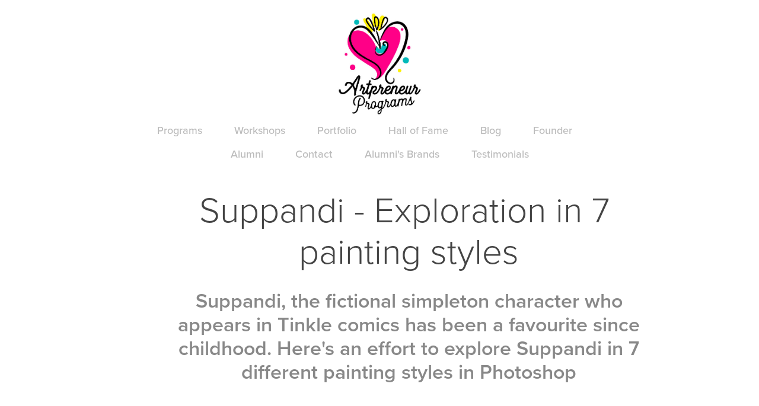

--- FILE ---
content_type: text/html; charset=utf-8
request_url: https://artpreneur.in/suppandi-exploration-in-7-painting-styles
body_size: 6951
content:
<!DOCTYPE HTML>
<html lang="en-US">
<head>
  <meta charset="UTF-8" />
  <meta name="viewport" content="width=device-width, initial-scale=1" />
      <meta name="keywords"  content="Artpreneur,Art,Design,Creative Course,SCD Balaji,Design School,Indian Design School,Creative School,Creative Workshops,Creative Online Program,Atma Studios" />
      <meta name="description"  content="Suppandi, the fictional simpleton character who appears in Tinkle comics has been a favourite since childhood. Here's an effort to explore Suppandi in 7 different painting styles in Photoshop" />
      <meta name="twitter:card"  content="summary_large_image" />
      <meta name="twitter:site"  content="@AdobePortfolio" />
      <meta  property="og:title" content="Artpreneur Online Program - Suppandi - Exploration in 7 painting styles" />
      <meta  property="og:description" content="Suppandi, the fictional simpleton character who appears in Tinkle comics has been a favourite since childhood. Here's an effort to explore Suppandi in 7 different painting styles in Photoshop" />
      <meta  property="og:image" content="https://cdn.myportfolio.com/74fc9e7a-29f9-43f8-abc5-78fe47ad59df/5da02b47-77c1-4a94-874f-f678f31d1a5f_rwc_722x617x2889x2889x2889.jpg?h=df1c2dd73b2ed3ae4b8b890419bf3665" />
      <link rel="icon" href="[data-uri]"  />
      <link rel="stylesheet" href="/dist/css/main.css" type="text/css" />
      <link rel="stylesheet" href="https://cdn.myportfolio.com/74fc9e7a-29f9-43f8-abc5-78fe47ad59df/717829a48b5fad64747b7bf2f577ae731767945466.css?h=eed1f77e02b60896ee59b37257b296eb" type="text/css" />
    <link rel="canonical" href="https://artpreneur.in/suppandi-exploration-in-7-painting-styles" />
      <title>Artpreneur Online Program - Suppandi - Exploration in 7 painting styles</title>
    <script type="text/javascript" src="//use.typekit.net/ik/[base64].js?cb=8dae7d4d979f383d5ca1dd118e49b6878a07c580" async onload="
    try {
      window.Typekit.load();
    } catch (e) {
      console.warn('Typekit not loaded.');
    }
    "></script>
</head>
  <body class="transition-enabled">  <div class='page-background-video page-background-video-with-panel'>
  </div>
  <div class="js-responsive-nav">
    <div class="responsive-nav">
      <div class="close-responsive-click-area js-close-responsive-nav">
        <div class="close-responsive-button"></div>
      </div>
          <nav data-hover-hint="nav">
            <div class="pages">
      <div class="page-title">
        <a href="/programs" >Programs</a>
      </div>
                  <div class="gallery-title"><a href="/workshops" >Workshops</a></div>
                  <div class="gallery-title"><a href="/portfolio" >Portfolio</a></div>
                  <div class="gallery-title"><a href="/hall-of-fame" >Hall of Fame</a></div>
                  <div class="gallery-title"><a href="/blog" >Blog</a></div>
                  <div class="gallery-title"><a href="/artpreneur-founder-scdbalaji" >Founder</a></div>
      <div class="page-title">
        <a href="/commune" >Alumni</a>
      </div>
      <div class="page-title">
        <a href="/enquire" >Contact</a>
      </div>
      <div class="link-title">
        <a href="https://www.behance.net/artpreneurprogram/members" target="_blank">Alumni's Brands</a>
      </div>
      <div class="link-title">
        <a href="https://www.facebook.com/artpreneurprogram/reviews/" target="_blank">Testimonials</a>
      </div>
            </div>
          </nav>
    </div>
  </div>
  <div class="site-wrap cfix js-site-wrap">
      <header class="site-header" data-context="theme.topcontainer" data-hover-hint="header">
          <div class="logo-wrap" data-hover-hint="logo">
<div class="logo-secondary logo-secondary-image ">
    <div class="image-normal image-link">
     <img src="https://cdn.myportfolio.com/74fc9e7a-29f9-43f8-abc5-78fe47ad59df/d2e0a1a5-ccf9-4824-9a18-8493201dc584_rwc_0x0x417x417x4096.jpg?h=402778d8fe1ac882f44f5aeccc8dfd0d" alt="Welcome to my portfolio">
    </div>
</div>

          </div>
  <div class="hamburger-click-area js-hamburger">
    <div class="hamburger">
      <i></i>
      <i></i>
      <i></i>
    </div>
  </div>
            <nav data-hover-hint="nav">
              <div class="pages">
      <div class="page-title">
        <a href="/programs" >Programs</a>
      </div>
                  <div class="gallery-title"><a href="/workshops" >Workshops</a></div>
                  <div class="gallery-title"><a href="/portfolio" >Portfolio</a></div>
                  <div class="gallery-title"><a href="/hall-of-fame" >Hall of Fame</a></div>
                  <div class="gallery-title"><a href="/blog" >Blog</a></div>
                  <div class="gallery-title"><a href="/artpreneur-founder-scdbalaji" >Founder</a></div>
      <div class="page-title">
        <a href="/commune" >Alumni</a>
      </div>
      <div class="page-title">
        <a href="/enquire" >Contact</a>
      </div>
      <div class="link-title">
        <a href="https://www.behance.net/artpreneurprogram/members" target="_blank">Alumni's Brands</a>
      </div>
      <div class="link-title">
        <a href="https://www.facebook.com/artpreneurprogram/reviews/" target="_blank">Testimonials</a>
      </div>
              </div>
            </nav>
      </header>
    <div class="site-container">
      <div class="site-content e2e-site-content">
        <main>
  <div class="page-container" data-context="page.page.container" data-hover-hint="pageContainer">
    <section class="page standard-modules">
        <header class="page-header content" data-context="pages" data-identity="id:p5f4e1bacea9a3b52c7a9fa817eb8703beaaafeb8bb604ddb41782">
            <h1 class="title preserve-whitespace">Suppandi - Exploration in 7 painting styles</h1>
            <p class="description">Suppandi, the fictional simpleton character who appears in Tinkle comics has been a favourite since childhood. Here's an effort to explore Suppandi in 7 different painting styles in Photoshop</p>
        </header>
      <div class="page-content js-page-content" data-context="pages" data-identity="id:p5f4e1bacea9a3b52c7a9fa817eb8703beaaafeb8bb604ddb41782">
        <div id="project-canvas" class="js-project-modules modules content">
          <div id="project-modules">
              
              
              
              
              
              <div class="project-module module text project-module-text align-center js-project-module e2e-site-project-module-text">
  <div class="rich-text js-text-editable module-text"><div data-style-network="text-align:center;"><span data-class-network="texteditor-inline-color" data-style-network="color:#060606;"><span data-class-network="texteditor-inline-fontsize" data-style-network="font-size:30px;"><span data-class-network="bold">SUPPANDI - Exploration in 7 painting styles</span></span></span></div></div>
</div>

              
              
              
              
              
              
              
              
              
              <div class="project-module module text project-module-text align-center js-project-module e2e-site-project-module-text">
  <div class="rich-text js-text-editable module-text"><div data-style-network="text-align:center;"><span data-class-network="texteditor-inline-fontsize" data-style-network="font-size:26px;"><span data-class-network="texteditor-inline-color" data-style-network="color:#020202;">Suppandi, the fictional village simpleton character who appears in Tinkle comics has been a favourite since childhood. Here's an effort to explore the famous and adorable Suppandi in 7 painting styles in Photoshop - Ink, Coloured pencil, Crayon, Watercolour, Oil, Pastel, Gouache</span></span></div></div>
</div>

              
              
              
              
              
              <div class="project-module module image project-module-image js-js-project-module" >

  

  
     <div class="js-lightbox" data-src="https://cdn.myportfolio.com/74fc9e7a-29f9-43f8-abc5-78fe47ad59df/f6ffc78d-2b19-4a6e-a55d-60201b01d991.jpg?h=d72e40061f36b34e22ea715e69e5c428">
           <img
             class="js-lazy e2e-site-project-module-image"
             src="[data-uri]"
             data-src="https://cdn.myportfolio.com/74fc9e7a-29f9-43f8-abc5-78fe47ad59df/f6ffc78d-2b19-4a6e-a55d-60201b01d991_rw_3840.jpg?h=372ad63ede12735bcf93e2f9b2ec7812"
             data-srcset="https://cdn.myportfolio.com/74fc9e7a-29f9-43f8-abc5-78fe47ad59df/f6ffc78d-2b19-4a6e-a55d-60201b01d991_rw_600.jpg?h=3f42e03956d60f27064ffd9f570fa2ff 600w,https://cdn.myportfolio.com/74fc9e7a-29f9-43f8-abc5-78fe47ad59df/f6ffc78d-2b19-4a6e-a55d-60201b01d991_rw_1200.jpg?h=44cf0948022849c578e4f369d4a09854 1200w,https://cdn.myportfolio.com/74fc9e7a-29f9-43f8-abc5-78fe47ad59df/f6ffc78d-2b19-4a6e-a55d-60201b01d991_rw_1920.jpg?h=c5c1fa5685c3cebfa59a177f6275326a 1920w,https://cdn.myportfolio.com/74fc9e7a-29f9-43f8-abc5-78fe47ad59df/f6ffc78d-2b19-4a6e-a55d-60201b01d991_rw_3840.jpg?h=372ad63ede12735bcf93e2f9b2ec7812 3840w,"
             data-sizes="(max-width: 3840px) 100vw, 3840px"
             width="3840"
             height="0"
             style="padding-bottom: 100%; background: rgba(0, 0, 0, 0.03)"
             
           >
     </div>
  

</div>

              
              
              
              
              
              
              
              
              
              <div class="project-module module image project-module-image js-js-project-module" >

  

  
     <div class="js-lightbox" data-src="https://cdn.myportfolio.com/74fc9e7a-29f9-43f8-abc5-78fe47ad59df/0464f708-a6d2-4ece-9b69-0bd7243a2585.jpg?h=16ee9346bf4b05df90740ae2fc8b9e54">
           <img
             class="js-lazy e2e-site-project-module-image"
             src="[data-uri]"
             data-src="https://cdn.myportfolio.com/74fc9e7a-29f9-43f8-abc5-78fe47ad59df/0464f708-a6d2-4ece-9b69-0bd7243a2585_rw_3840.jpg?h=a24c041a60051f5abe36fb40dcae2849"
             data-srcset="https://cdn.myportfolio.com/74fc9e7a-29f9-43f8-abc5-78fe47ad59df/0464f708-a6d2-4ece-9b69-0bd7243a2585_rw_600.jpg?h=45d2fce56890ca79a79dda494f9abe75 600w,https://cdn.myportfolio.com/74fc9e7a-29f9-43f8-abc5-78fe47ad59df/0464f708-a6d2-4ece-9b69-0bd7243a2585_rw_1200.jpg?h=df0b2520c73e890c8693f66a50e03742 1200w,https://cdn.myportfolio.com/74fc9e7a-29f9-43f8-abc5-78fe47ad59df/0464f708-a6d2-4ece-9b69-0bd7243a2585_rw_1920.jpg?h=60178ed4de7a67f79ef26dfffe8cb596 1920w,https://cdn.myportfolio.com/74fc9e7a-29f9-43f8-abc5-78fe47ad59df/0464f708-a6d2-4ece-9b69-0bd7243a2585_rw_3840.jpg?h=a24c041a60051f5abe36fb40dcae2849 3840w,"
             data-sizes="(max-width: 3840px) 100vw, 3840px"
             width="3840"
             height="0"
             style="padding-bottom: 100%; background: rgba(0, 0, 0, 0.03)"
             
           >
     </div>
  

</div>

              
              
              
              
              
              
              
              
              
              <div class="project-module module image project-module-image js-js-project-module" >

  

  
     <div class="js-lightbox" data-src="https://cdn.myportfolio.com/74fc9e7a-29f9-43f8-abc5-78fe47ad59df/29b3c4a0-b7c4-457a-80cf-3445bc789373.jpg?h=e514910edfcee5b83b8e0e534757a4da">
           <img
             class="js-lazy e2e-site-project-module-image"
             src="[data-uri]"
             data-src="https://cdn.myportfolio.com/74fc9e7a-29f9-43f8-abc5-78fe47ad59df/29b3c4a0-b7c4-457a-80cf-3445bc789373_rw_3840.jpg?h=7f9716f85f2dc8f457baed342faafbe6"
             data-srcset="https://cdn.myportfolio.com/74fc9e7a-29f9-43f8-abc5-78fe47ad59df/29b3c4a0-b7c4-457a-80cf-3445bc789373_rw_600.jpg?h=5ab7f15ad837c0d71da70b026cffc6fe 600w,https://cdn.myportfolio.com/74fc9e7a-29f9-43f8-abc5-78fe47ad59df/29b3c4a0-b7c4-457a-80cf-3445bc789373_rw_1200.jpg?h=fc9984dcfacbdbf499e5bc83b2cc5853 1200w,https://cdn.myportfolio.com/74fc9e7a-29f9-43f8-abc5-78fe47ad59df/29b3c4a0-b7c4-457a-80cf-3445bc789373_rw_1920.jpg?h=76527d7da244eedd4f2a54b1a6b7c816 1920w,https://cdn.myportfolio.com/74fc9e7a-29f9-43f8-abc5-78fe47ad59df/29b3c4a0-b7c4-457a-80cf-3445bc789373_rw_3840.jpg?h=7f9716f85f2dc8f457baed342faafbe6 3840w,"
             data-sizes="(max-width: 3840px) 100vw, 3840px"
             width="3840"
             height="0"
             style="padding-bottom: 100%; background: rgba(0, 0, 0, 0.03)"
             
           >
     </div>
  

</div>

              
              
              
              
              
              
              
              
              
              <div class="project-module module image project-module-image js-js-project-module" >

  

  
     <div class="js-lightbox" data-src="https://cdn.myportfolio.com/74fc9e7a-29f9-43f8-abc5-78fe47ad59df/35962c70-cad7-4885-baf4-d9de758886c5.jpg?h=4a4ca9975efbae862493e3d8f20ba1d9">
           <img
             class="js-lazy e2e-site-project-module-image"
             src="[data-uri]"
             data-src="https://cdn.myportfolio.com/74fc9e7a-29f9-43f8-abc5-78fe47ad59df/35962c70-cad7-4885-baf4-d9de758886c5_rw_3840.jpg?h=4cd92567f61f5cc8ffb929fbd2621133"
             data-srcset="https://cdn.myportfolio.com/74fc9e7a-29f9-43f8-abc5-78fe47ad59df/35962c70-cad7-4885-baf4-d9de758886c5_rw_600.jpg?h=9da9bb53574751663c5c4bbe332fb7c7 600w,https://cdn.myportfolio.com/74fc9e7a-29f9-43f8-abc5-78fe47ad59df/35962c70-cad7-4885-baf4-d9de758886c5_rw_1200.jpg?h=1d6b9d0d51e7c6a9dab0353461b4102b 1200w,https://cdn.myportfolio.com/74fc9e7a-29f9-43f8-abc5-78fe47ad59df/35962c70-cad7-4885-baf4-d9de758886c5_rw_1920.jpg?h=45fb1db2afd7b45aba5255cdfa5a0de5 1920w,https://cdn.myportfolio.com/74fc9e7a-29f9-43f8-abc5-78fe47ad59df/35962c70-cad7-4885-baf4-d9de758886c5_rw_3840.jpg?h=4cd92567f61f5cc8ffb929fbd2621133 3840w,"
             data-sizes="(max-width: 3840px) 100vw, 3840px"
             width="3840"
             height="0"
             style="padding-bottom: 100%; background: rgba(0, 0, 0, 0.03)"
             
           >
     </div>
  

</div>

              
              
              
              
              
              
              
              
              
              <div class="project-module module image project-module-image js-js-project-module" >

  

  
     <div class="js-lightbox" data-src="https://cdn.myportfolio.com/74fc9e7a-29f9-43f8-abc5-78fe47ad59df/1dae02f0-fdc7-4066-8a4a-7d1b5a13f78a.jpg?h=ad8eb3c8998c9d4e249f279d02dc3931">
           <img
             class="js-lazy e2e-site-project-module-image"
             src="[data-uri]"
             data-src="https://cdn.myportfolio.com/74fc9e7a-29f9-43f8-abc5-78fe47ad59df/1dae02f0-fdc7-4066-8a4a-7d1b5a13f78a_rw_3840.jpg?h=78ee22dcc9ca853910a03c73ddb662ed"
             data-srcset="https://cdn.myportfolio.com/74fc9e7a-29f9-43f8-abc5-78fe47ad59df/1dae02f0-fdc7-4066-8a4a-7d1b5a13f78a_rw_600.jpg?h=27ae35d7d9ab288c4df9077568028660 600w,https://cdn.myportfolio.com/74fc9e7a-29f9-43f8-abc5-78fe47ad59df/1dae02f0-fdc7-4066-8a4a-7d1b5a13f78a_rw_1200.jpg?h=dfde28c87c27153f7ff48e063e83d10a 1200w,https://cdn.myportfolio.com/74fc9e7a-29f9-43f8-abc5-78fe47ad59df/1dae02f0-fdc7-4066-8a4a-7d1b5a13f78a_rw_1920.jpg?h=cad533e43d7a0dcaefdd5c1cb5b7f4ef 1920w,https://cdn.myportfolio.com/74fc9e7a-29f9-43f8-abc5-78fe47ad59df/1dae02f0-fdc7-4066-8a4a-7d1b5a13f78a_rw_3840.jpg?h=78ee22dcc9ca853910a03c73ddb662ed 3840w,"
             data-sizes="(max-width: 3840px) 100vw, 3840px"
             width="3840"
             height="0"
             style="padding-bottom: 100%; background: rgba(0, 0, 0, 0.03)"
             
           >
     </div>
  

</div>

              
              
              
              
              
              
              
              
              
              <div class="project-module module image project-module-image js-js-project-module" >

  

  
     <div class="js-lightbox" data-src="https://cdn.myportfolio.com/74fc9e7a-29f9-43f8-abc5-78fe47ad59df/ee1cd3c7-63dd-4bc2-b3f9-072c5c1e0d3d.jpg?h=3178a894a4e904d78d6d19e358c32331">
           <img
             class="js-lazy e2e-site-project-module-image"
             src="[data-uri]"
             data-src="https://cdn.myportfolio.com/74fc9e7a-29f9-43f8-abc5-78fe47ad59df/ee1cd3c7-63dd-4bc2-b3f9-072c5c1e0d3d_rw_3840.jpg?h=5d3cf974e976247588892a07ab28f2a0"
             data-srcset="https://cdn.myportfolio.com/74fc9e7a-29f9-43f8-abc5-78fe47ad59df/ee1cd3c7-63dd-4bc2-b3f9-072c5c1e0d3d_rw_600.jpg?h=da74c4659185b3c337dff39247c9ad0e 600w,https://cdn.myportfolio.com/74fc9e7a-29f9-43f8-abc5-78fe47ad59df/ee1cd3c7-63dd-4bc2-b3f9-072c5c1e0d3d_rw_1200.jpg?h=28849299204d4d2c7462ad556985b9bb 1200w,https://cdn.myportfolio.com/74fc9e7a-29f9-43f8-abc5-78fe47ad59df/ee1cd3c7-63dd-4bc2-b3f9-072c5c1e0d3d_rw_1920.jpg?h=ca2276fc49bd2b7e89f09d444b75d3c4 1920w,https://cdn.myportfolio.com/74fc9e7a-29f9-43f8-abc5-78fe47ad59df/ee1cd3c7-63dd-4bc2-b3f9-072c5c1e0d3d_rw_3840.jpg?h=5d3cf974e976247588892a07ab28f2a0 3840w,"
             data-sizes="(max-width: 3840px) 100vw, 3840px"
             width="3840"
             height="0"
             style="padding-bottom: 100%; background: rgba(0, 0, 0, 0.03)"
             
           >
     </div>
  

</div>

              
              
              
              
              
              
              
              
              
              <div class="project-module module image project-module-image js-js-project-module" >

  

  
     <div class="js-lightbox" data-src="https://cdn.myportfolio.com/74fc9e7a-29f9-43f8-abc5-78fe47ad59df/bf9759b3-14c5-47be-bd87-491e404472d1.jpg?h=2c435a7b7a00e8aea7fab4aba8f68260">
           <img
             class="js-lazy e2e-site-project-module-image"
             src="[data-uri]"
             data-src="https://cdn.myportfolio.com/74fc9e7a-29f9-43f8-abc5-78fe47ad59df/bf9759b3-14c5-47be-bd87-491e404472d1_rw_3840.jpg?h=346dfc6ba99c844f8403a480e7ab91ec"
             data-srcset="https://cdn.myportfolio.com/74fc9e7a-29f9-43f8-abc5-78fe47ad59df/bf9759b3-14c5-47be-bd87-491e404472d1_rw_600.jpg?h=02d7ad52304119bf8a4dfc89d85b3eb8 600w,https://cdn.myportfolio.com/74fc9e7a-29f9-43f8-abc5-78fe47ad59df/bf9759b3-14c5-47be-bd87-491e404472d1_rw_1200.jpg?h=29c380cd51e398eb0d688e538c1e3dde 1200w,https://cdn.myportfolio.com/74fc9e7a-29f9-43f8-abc5-78fe47ad59df/bf9759b3-14c5-47be-bd87-491e404472d1_rw_1920.jpg?h=d8fa70dcaf39cc64faa0da588212ea6c 1920w,https://cdn.myportfolio.com/74fc9e7a-29f9-43f8-abc5-78fe47ad59df/bf9759b3-14c5-47be-bd87-491e404472d1_rw_3840.jpg?h=346dfc6ba99c844f8403a480e7ab91ec 3840w,"
             data-sizes="(max-width: 3840px) 100vw, 3840px"
             width="3840"
             height="0"
             style="padding-bottom: 100%; background: rgba(0, 0, 0, 0.03)"
             
           >
     </div>
  

</div>

              
              
              
              
              
              
              
              
              
              <div class="project-module module image project-module-image js-js-project-module" >

  

  
     <div class="js-lightbox" data-src="https://cdn.myportfolio.com/74fc9e7a-29f9-43f8-abc5-78fe47ad59df/4cffd22d-48c6-4762-bf46-b635457eda11.jpg?h=a412f57c232cd67fbfededd9d036ee9b">
           <img
             class="js-lazy e2e-site-project-module-image"
             src="[data-uri]"
             data-src="https://cdn.myportfolio.com/74fc9e7a-29f9-43f8-abc5-78fe47ad59df/4cffd22d-48c6-4762-bf46-b635457eda11_rw_3840.jpg?h=d0281295d203739d2b1dfcfbb9c1185f"
             data-srcset="https://cdn.myportfolio.com/74fc9e7a-29f9-43f8-abc5-78fe47ad59df/4cffd22d-48c6-4762-bf46-b635457eda11_rw_600.jpg?h=7b075a9a8722bf62953759a7b2c1f415 600w,https://cdn.myportfolio.com/74fc9e7a-29f9-43f8-abc5-78fe47ad59df/4cffd22d-48c6-4762-bf46-b635457eda11_rw_1200.jpg?h=cb07f6fd0434de5e71f9d1f5b1f30eb3 1200w,https://cdn.myportfolio.com/74fc9e7a-29f9-43f8-abc5-78fe47ad59df/4cffd22d-48c6-4762-bf46-b635457eda11_rw_1920.jpg?h=30be71baf7250b9f12a56ec5459c94aa 1920w,https://cdn.myportfolio.com/74fc9e7a-29f9-43f8-abc5-78fe47ad59df/4cffd22d-48c6-4762-bf46-b635457eda11_rw_3840.jpg?h=d0281295d203739d2b1dfcfbb9c1185f 3840w,"
             data-sizes="(max-width: 3840px) 100vw, 3840px"
             width="3840"
             height="0"
             style="padding-bottom: 100%; background: rgba(0, 0, 0, 0.03)"
             
           >
     </div>
  

</div>

              
              
              
              
              
              
              
              
          </div>
        </div>
      </div>
    </section>
        <section class="back-to-top" data-hover-hint="backToTop">
          <a href="#"><span class="arrow">&uarr;</span><span class="preserve-whitespace">Back to Top</span></a>
        </section>
        <a class="back-to-top-fixed js-back-to-top back-to-top-fixed-with-panel" data-hover-hint="backToTop" data-hover-hint-placement="top-start" href="#">
          <svg version="1.1" id="Layer_1" xmlns="http://www.w3.org/2000/svg" xmlns:xlink="http://www.w3.org/1999/xlink" x="0px" y="0px"
           viewBox="0 0 26 26" style="enable-background:new 0 0 26 26;" xml:space="preserve" class="icon icon-back-to-top">
          <g>
            <path d="M13.8,1.3L21.6,9c0.1,0.1,0.1,0.3,0.2,0.4c0.1,0.1,0.1,0.3,0.1,0.4s0,0.3-0.1,0.4c-0.1,0.1-0.1,0.3-0.3,0.4
              c-0.1,0.1-0.2,0.2-0.4,0.3c-0.2,0.1-0.3,0.1-0.4,0.1c-0.1,0-0.3,0-0.4-0.1c-0.2-0.1-0.3-0.2-0.4-0.3L14.2,5l0,19.1
              c0,0.2-0.1,0.3-0.1,0.5c0,0.1-0.1,0.3-0.3,0.4c-0.1,0.1-0.2,0.2-0.4,0.3c-0.1,0.1-0.3,0.1-0.5,0.1c-0.1,0-0.3,0-0.4-0.1
              c-0.1-0.1-0.3-0.1-0.4-0.3c-0.1-0.1-0.2-0.2-0.3-0.4c-0.1-0.1-0.1-0.3-0.1-0.5l0-19.1l-5.7,5.7C6,10.8,5.8,10.9,5.7,11
              c-0.1,0.1-0.3,0.1-0.4,0.1c-0.2,0-0.3,0-0.4-0.1c-0.1-0.1-0.3-0.2-0.4-0.3c-0.1-0.1-0.1-0.2-0.2-0.4C4.1,10.2,4,10.1,4.1,9.9
              c0-0.1,0-0.3,0.1-0.4c0-0.1,0.1-0.3,0.3-0.4l7.7-7.8c0.1,0,0.2-0.1,0.2-0.1c0,0,0.1-0.1,0.2-0.1c0.1,0,0.2,0,0.2-0.1
              c0.1,0,0.1,0,0.2,0c0,0,0.1,0,0.2,0c0.1,0,0.2,0,0.2,0.1c0.1,0,0.1,0.1,0.2,0.1C13.7,1.2,13.8,1.2,13.8,1.3z"/>
          </g>
          </svg>
        </a>
  </div>
              <footer class="site-footer" data-hover-hint="footer">
                  <div class="social pf-footer-social" data-context="theme.footer" data-hover-hint="footerSocialIcons">
                    <ul>
                            <li>
                              <a href="https://twitter.com/artpreneurprgrm" target="_blank">
                                <svg xmlns="http://www.w3.org/2000/svg" xmlns:xlink="http://www.w3.org/1999/xlink" version="1.1" x="0px" y="0px" viewBox="-8 -3 35 24" xml:space="preserve" class="icon"><path d="M10.4 7.4 16.9 0h-1.5L9.7 6.4 5.2 0H0l6.8 9.7L0 17.4h1.5l5.9-6.8 4.7 6.8h5.2l-6.9-10ZM8.3 9.8l-.7-1-5.5-7.6h2.4l4.4 6.2.7 1 5.7 8h-2.4L8.3 9.8Z"/></svg>
                              </a>
                            </li>
                            <li>
                              <a href="https://www.behance.net/artpreneurprogram" target="_blank">
                                <svg id="Layer_1" data-name="Layer 1" xmlns="http://www.w3.org/2000/svg" viewBox="0 0 30 24" class="icon"><path id="path-1" d="M18.83,14.38a2.78,2.78,0,0,0,.65,1.9,2.31,2.31,0,0,0,1.7.59,2.31,2.31,0,0,0,1.38-.41,1.79,1.79,0,0,0,.71-0.87h2.31a4.48,4.48,0,0,1-1.71,2.53,5,5,0,0,1-2.78.76,5.53,5.53,0,0,1-2-.37,4.34,4.34,0,0,1-1.55-1,4.77,4.77,0,0,1-1-1.63,6.29,6.29,0,0,1,0-4.13,4.83,4.83,0,0,1,1-1.64A4.64,4.64,0,0,1,19.09,9a4.86,4.86,0,0,1,2-.4A4.5,4.5,0,0,1,23.21,9a4.36,4.36,0,0,1,1.5,1.3,5.39,5.39,0,0,1,.84,1.86,7,7,0,0,1,.18,2.18h-6.9Zm3.67-3.24A1.94,1.94,0,0,0,21,10.6a2.26,2.26,0,0,0-1,.22,2,2,0,0,0-.66.54,1.94,1.94,0,0,0-.35.69,3.47,3.47,0,0,0-.12.65h4.29A2.75,2.75,0,0,0,22.5,11.14ZM18.29,6h5.36V7.35H18.29V6ZM13.89,17.7a4.4,4.4,0,0,1-1.51.7,6.44,6.44,0,0,1-1.73.22H4.24V5.12h6.24a7.7,7.7,0,0,1,1.73.17,3.67,3.67,0,0,1,1.33.56,2.6,2.6,0,0,1,.86,1,3.74,3.74,0,0,1,.3,1.58,3,3,0,0,1-.46,1.7,3.33,3.33,0,0,1-1.35,1.12,3.19,3.19,0,0,1,1.82,1.26,3.79,3.79,0,0,1,.59,2.17,3.79,3.79,0,0,1-.39,1.77A3.24,3.24,0,0,1,13.89,17.7ZM11.72,8.19a1.25,1.25,0,0,0-.45-0.47,1.88,1.88,0,0,0-.64-0.24,5.5,5.5,0,0,0-.76-0.05H7.16v3.16h3a2,2,0,0,0,1.28-.38A1.43,1.43,0,0,0,11.89,9,1.73,1.73,0,0,0,11.72,8.19ZM11.84,13a2.39,2.39,0,0,0-1.52-.45H7.16v3.73h3.11a3.61,3.61,0,0,0,.82-0.09A2,2,0,0,0,11.77,16a1.39,1.39,0,0,0,.47-0.54,1.85,1.85,0,0,0,.17-0.88A1.77,1.77,0,0,0,11.84,13Z"/></svg>
                              </a>
                            </li>
                            <li>
                              <a href="https://www.linkedin.com/company/artpreneurprogram/" target="_blank">
                                <svg version="1.1" id="Layer_1" xmlns="http://www.w3.org/2000/svg" xmlns:xlink="http://www.w3.org/1999/xlink" viewBox="0 0 30 24" style="enable-background:new 0 0 30 24;" xml:space="preserve" class="icon">
                                <path id="path-1_24_" d="M19.6,19v-5.8c0-1.4-0.5-2.4-1.7-2.4c-1,0-1.5,0.7-1.8,1.3C16,12.3,16,12.6,16,13v6h-3.4
                                  c0,0,0.1-9.8,0-10.8H16v1.5c0,0,0,0,0,0h0v0C16.4,9,17.2,7.9,19,7.9c2.3,0,4,1.5,4,4.9V19H19.6z M8.9,6.7L8.9,6.7
                                  C7.7,6.7,7,5.9,7,4.9C7,3.8,7.8,3,8.9,3s1.9,0.8,1.9,1.9C10.9,5.9,10.1,6.7,8.9,6.7z M10.6,19H7.2V8.2h3.4V19z"/>
                                </svg>
                              </a>
                            </li>
                            <li>
                              <a href="https://www.facebook.com/artpreneurprogram/" target="_blank">
                                <svg xmlns="http://www.w3.org/2000/svg" xmlns:xlink="http://www.w3.org/1999/xlink" version="1.1" x="0px" y="0px" viewBox="0 0 30 24" xml:space="preserve" class="icon"><path d="M16.21 20h-3.26v-8h-1.63V9.24h1.63V7.59c0-2.25 0.92-3.59 3.53-3.59h2.17v2.76H17.3 c-1.02 0-1.08 0.39-1.08 1.11l0 1.38h2.46L18.38 12h-2.17V20z"/></svg>
                              </a>
                            </li>
                            <li>
                              <a href="https://www.instagram.com/artpreneurprogram/" target="_blank">
                                <svg version="1.1" id="Layer_1" xmlns="http://www.w3.org/2000/svg" xmlns:xlink="http://www.w3.org/1999/xlink" viewBox="0 0 30 24" style="enable-background:new 0 0 30 24;" xml:space="preserve" class="icon">
                                <g>
                                  <path d="M15,5.4c2.1,0,2.4,0,3.2,0c0.8,0,1.2,0.2,1.5,0.3c0.4,0.1,0.6,0.3,0.9,0.6c0.3,0.3,0.5,0.5,0.6,0.9
                                    c0.1,0.3,0.2,0.7,0.3,1.5c0,0.8,0,1.1,0,3.2s0,2.4,0,3.2c0,0.8-0.2,1.2-0.3,1.5c-0.1,0.4-0.3,0.6-0.6,0.9c-0.3,0.3-0.5,0.5-0.9,0.6
                                    c-0.3,0.1-0.7,0.2-1.5,0.3c-0.8,0-1.1,0-3.2,0s-2.4,0-3.2,0c-0.8,0-1.2-0.2-1.5-0.3c-0.4-0.1-0.6-0.3-0.9-0.6
                                    c-0.3-0.3-0.5-0.5-0.6-0.9c-0.1-0.3-0.2-0.7-0.3-1.5c0-0.8,0-1.1,0-3.2s0-2.4,0-3.2c0-0.8,0.2-1.2,0.3-1.5c0.1-0.4,0.3-0.6,0.6-0.9
                                    c0.3-0.3,0.5-0.5,0.9-0.6c0.3-0.1,0.7-0.2,1.5-0.3C12.6,5.4,12.9,5.4,15,5.4 M15,4c-2.2,0-2.4,0-3.3,0c-0.9,0-1.4,0.2-1.9,0.4
                                    c-0.5,0.2-1,0.5-1.4,0.9C7.9,5.8,7.6,6.2,7.4,6.8C7.2,7.3,7.1,7.9,7,8.7C7,9.6,7,9.8,7,12s0,2.4,0,3.3c0,0.9,0.2,1.4,0.4,1.9
                                    c0.2,0.5,0.5,1,0.9,1.4c0.4,0.4,0.9,0.7,1.4,0.9c0.5,0.2,1.1,0.3,1.9,0.4c0.9,0,1.1,0,3.3,0s2.4,0,3.3,0c0.9,0,1.4-0.2,1.9-0.4
                                    c0.5-0.2,1-0.5,1.4-0.9c0.4-0.4,0.7-0.9,0.9-1.4c0.2-0.5,0.3-1.1,0.4-1.9c0-0.9,0-1.1,0-3.3s0-2.4,0-3.3c0-0.9-0.2-1.4-0.4-1.9
                                    c-0.2-0.5-0.5-1-0.9-1.4c-0.4-0.4-0.9-0.7-1.4-0.9c-0.5-0.2-1.1-0.3-1.9-0.4C17.4,4,17.2,4,15,4L15,4L15,4z"/>
                                  <path d="M15,7.9c-2.3,0-4.1,1.8-4.1,4.1s1.8,4.1,4.1,4.1s4.1-1.8,4.1-4.1S17.3,7.9,15,7.9L15,7.9z M15,14.7c-1.5,0-2.7-1.2-2.7-2.7
                                    c0-1.5,1.2-2.7,2.7-2.7s2.7,1.2,2.7,2.7C17.7,13.5,16.5,14.7,15,14.7L15,14.7z"/>
                                  <path d="M20.2,7.7c0,0.5-0.4,1-1,1s-1-0.4-1-1s0.4-1,1-1S20.2,7.2,20.2,7.7L20.2,7.7z"/>
                                </g>
                                </svg>
                              </a>
                            </li>
                            <li>
                              <a href="https://in.pinterest.com/artpreneurprogram/_created/" target="_blank">
                                <svg xmlns="http://www.w3.org/2000/svg" xmlns:xlink="http://www.w3.org/1999/xlink" version="1.1" id="Layer_1" viewBox="0 0 30 24" xml:space="preserve" class="icon"><path d="M15.36 4C11.13 4 9 7.1 9 9.74c0 1.6 0.6 3 1.8 3.51c0.2 0.1 0.4 0 0.45-0.23 c0.04-0.16 0.14-0.57 0.18-0.74c0.06-0.23 0.04-0.31-0.13-0.51c-0.36-0.44-0.59-1-0.59-1.8c0-2.32 1.68-4.4 4.38-4.4 c2.39 0 3.7 1.5 3.7 3.52c0 2.65-1.14 4.89-2.82 4.89c-0.93 0-1.63-0.8-1.4-1.77c0.27-1.16 0.79-2.42 0.79-3.26 c0-0.75-0.39-1.38-1.2-1.38c-0.95 0-1.72 1.02-1.72 2.38c0 0.9 0.3 1.4 0.3 1.45s-0.97 4.26-1.14 5 c-0.34 1.49-0.05 3.31-0.03 3.49c0.01 0.1 0.1 0.1 0.2 0.05c0.09-0.12 1.22-1.56 1.61-3.01c0.11-0.41 0.63-2.53 0.63-2.53 c0.31 0.6 1.2 1.1 2.2 1.15c2.86 0 4.8-2.69 4.8-6.3C21 6.5 18.8 4 15.4 4z"/></svg>
                              </a>
                            </li>
                            <li>
                              <a href="mailto:mail@artpreneur.in">
                                <svg version="1.1" id="Layer_1" xmlns="http://www.w3.org/2000/svg" xmlns:xlink="http://www.w3.org/1999/xlink" x="0px" y="0px" viewBox="0 0 30 24" style="enable-background:new 0 0 30 24;" xml:space="preserve" class="icon">
                                  <g>
                                    <path d="M15,13L7.1,7.1c0-0.5,0.4-1,1-1h13.8c0.5,0,1,0.4,1,1L15,13z M15,14.8l7.9-5.9v8.1c0,0.5-0.4,1-1,1H8.1c-0.5,0-1-0.4-1-1 V8.8L15,14.8z"/>
                                  </g>
                                </svg>
                              </a>
                            </li>
                    </ul>
                  </div>
                <div class="footer-text">
                  An Atma Studios Venture
                </div>
              </footer>
        </main>
      </div>
    </div>
  </div>
</body>
<script type="text/javascript">
  // fix for Safari's back/forward cache
  window.onpageshow = function(e) {
    if (e.persisted) { window.location.reload(); }
  };
</script>
  <script type="text/javascript">var __config__ = {"page_id":"p5f4e1bacea9a3b52c7a9fa817eb8703beaaafeb8bb604ddb41782","theme":{"name":"mell"},"pageTransition":true,"linkTransition":true,"disableDownload":true,"localizedValidationMessages":{"required":"This field is required","Email":"This field must be a valid email address"},"lightbox":{"enabled":true,"color":{"opacity":0.94,"hex":"#fff"}},"cookie_banner":{"enabled":false},"googleAnalytics":{"trackingCode":"UA-138256211-1","anonymization":true}};</script>
  <script type="text/javascript" src="/site/translations?cb=8dae7d4d979f383d5ca1dd118e49b6878a07c580"></script>
  <script type="text/javascript" src="/dist/js/main.js?cb=8dae7d4d979f383d5ca1dd118e49b6878a07c580"></script>
</html>
